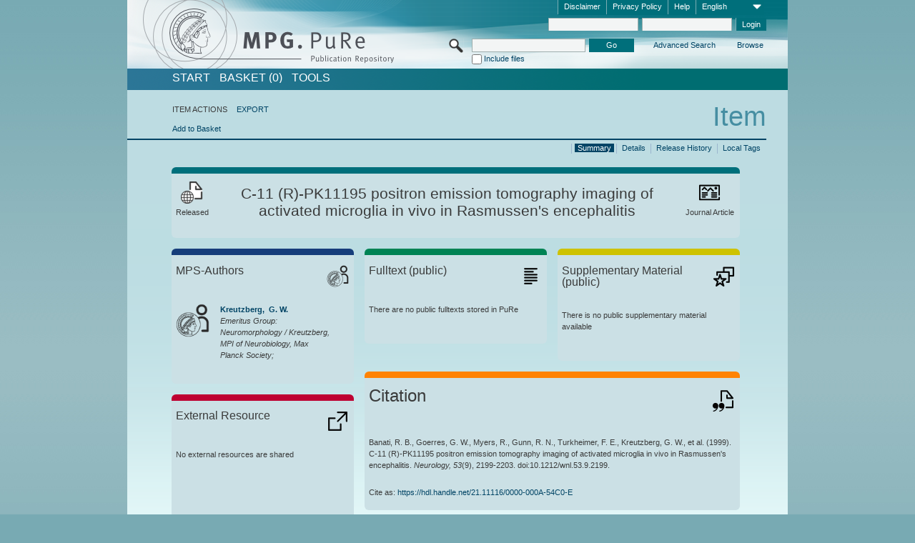

--- FILE ---
content_type: text/html;charset=UTF-8
request_url: https://pure.mpg.de/pubman/faces/ViewItemOverviewPage.jsp?itemId=item_3377541_1
body_size: 13010
content:
<!DOCTYPE html>
<html xmlns="http://www.w3.org/1999/xhtml"><head id="j_idt2"><link type="text/css" rel="stylesheet" href="/pubman/faces/javax.faces.resource/theme.css?ln=primefaces-aristo" /><link type="text/css" rel="stylesheet" href="/pubman/faces/javax.faces.resource/font-awesome-4.7.0/css/font-awesome.min.css" /><link type="text/css" rel="stylesheet" href="/pubman/faces/javax.faces.resource/commonJavaScript/jquery/css/jquery-ui-1.10.4.min.css" /><script type="text/javascript" src="/pubman/faces/javax.faces.resource/jsf.js?ln=javax.faces"></script><script type="text/javascript">if(window.PrimeFaces){PrimeFaces.settings.locale='en_EN';}</script>
    <title>C-11 (R)-PK11195 positron emission tomography imaging of activated microglia in vivo in Rasmussen's encephalitis :: MPG.PuRe
    </title>
	<meta http-equiv="Content-Type" content="text/html; charset=utf-8" />
	<meta http-equiv="pragma" content="no-cache" />
	<meta http-equiv="cache-control" content="no-cache" />
	<meta http-equiv="expires" content="0" />
	<link href="/pubman/resources/cssFramework/main.css" type="text/css" rel="stylesheet" /><link href="/pubman/resources/cssFramework/themes/skin_MPG/styles/theme.css" type="text/css" rel="stylesheet"/><link rel="shortcut icon" type="image/png" href="/pubman/faces/javax.faces.resources/pubman_favicon_32_32.png"/>
	
	<style type="text/css">
		.headerLogo {background-image: none; }
	</style>
	<style type="text/css">
		.fa { line-height: inherit; margin-right: 0.454545em; color: #004465;}
	</style>
	
	<script type="text/javascript">var cookieVersion = "1.0";</script>
	
	<link rel="search" type="application/opensearchdescription+xml" title="Search for publications within MPG.PuRe production" href="https://pure.mpg.de/pubman/faces/search/OpenSearch.jsp" /><script type="text/javascript" src="/pubman/faces/javax.faces.resource/jquery/jquery.js?ln=primefaces&amp;v=6.0"></script><script type="text/javascript" src="/pubman/faces/javax.faces.resource/scripts.js"></script><script type="text/javascript" src="/pubman/faces/javax.faces.resource/commonJavaScript/eSciDoc_javascript.js"></script><script type="text/javascript" src="/pubman/faces/javax.faces.resource/commonJavaScript/componentJavaScript/eSciDoc_ext_paginator.js"></script><script type="text/javascript" src="/pubman/faces/javax.faces.resource/commonJavaScript/componentJavaScript/eSciDoc_selectbox.js"></script><script type="text/javascript" src="/pubman/faces/javax.faces.resource/commonJavaScript/componentJavaScript/eSciDoc_item_list.js"></script><script type="text/javascript" src="/pubman/faces/javax.faces.resource/commonJavaScript/componentJavaScript/eSciDoc_full_item.js"></script><script type="text/javascript" src="/pubman/faces/javax.faces.resource/commonJavaScript/componentJavaScript/eSciDoc_single_elements.js"></script><script type="text/javascript" src="/pubman/faces/javax.faces.resource/commonJavaScript/componentJavaScript/breadcrump.js"></script>
	
	<link href="/cone/js/jquery.suggest.css" rel="stylesheet" type="text/css" />
    <link rel="unapi-server" type="application/xml" title="unAPI" href="https://pure.mpg.de/rest/unapi" />
<meta xmlns="http://www.w3.org/1999/xhtml" name="citation_publication_date"
      content="1999/12/01" />
<meta xmlns="http://www.w3.org/1999/xhtml" name="citation_author"
      content="Banati, R. B." />
<meta xmlns="http://www.w3.org/1999/xhtml" name="citation_author_institution"
      content="Imperial College School of Medicine (ICSM) Imperial College London, UK" />
<meta xmlns="http://www.w3.org/1999/xhtml" name="citation_author"
      content="Goerres, G. W." />
<meta xmlns="http://www.w3.org/1999/xhtml" name="citation_author" content="Myers, R." />
<meta xmlns="http://www.w3.org/1999/xhtml" name="citation_author"
      content="Gunn, R. N." />
<meta xmlns="http://www.w3.org/1999/xhtml" name="citation_author"
      content="Turkheimer, F. E." />
<meta xmlns="http://www.w3.org/1999/xhtml" name="citation_author"
      content="Kreutzberg, G. W." />
<meta xmlns="http://www.w3.org/1999/xhtml" name="citation_author_institution"
      content="Emeritus Group: Neuromorphology / Kreutzberg, MPI of Neurobiology, Max Planck Society" />
<meta xmlns="http://www.w3.org/1999/xhtml" name="citation_author"
      content="Brooks, D. J." />
<meta xmlns="http://www.w3.org/1999/xhtml" name="citation_author" content="Jones, T." />
<meta xmlns="http://www.w3.org/1999/xhtml" name="citation_author"
      content="Duncan, J. S." />
<meta xmlns="http://www.w3.org/1999/xhtml" name="citation_title"
      content="C-11 (R)-PK11195 positron emission tomography imaging of activated microglia in &#xA;vivo in Rasmussen's encephalitis" />
<meta xmlns="http://www.w3.org/1999/xhtml" name="citation_doi"
      content="10.1212/wnl.53.9.2199" />
<meta xmlns="http://www.w3.org/1999/xhtml" name="citation_journal_title"
      content="Neurology" />
<meta xmlns="http://www.w3.org/1999/xhtml" name="citation_volume" content="53" />
<meta xmlns="http://www.w3.org/1999/xhtml" name="citation_issue" content="9" />
<meta xmlns="http://www.w3.org/1999/xhtml" name="citation_firstpage" content="2199" />
<meta xmlns="http://www.w3.org/1999/xhtml" name="citation_lastpage" content="2203" />
<meta xmlns="http://www.w3.org/1999/xhtml" name="citation_publisher"
      content="Advanstar Communications [etc.]" />
<meta xmlns="http://www.w3.org/1999/xhtml" name="citation_issn" content="0028-3878" />
<meta xmlns="http://www.w3.org/1999/xhtml" name="DC.issued" content="1999/12/01" />
<meta xmlns="http://www.w3.org/1999/xhtml" name="DC.creator" content="Banati, R. B." />
<meta xmlns="http://www.w3.org/1999/xhtml" name="DC.creator" content="Goerres, G. W." />
<meta xmlns="http://www.w3.org/1999/xhtml" name="DC.creator" content="Myers, R." />
<meta xmlns="http://www.w3.org/1999/xhtml" name="DC.creator" content="Gunn, R. N." />
<meta xmlns="http://www.w3.org/1999/xhtml" name="DC.creator"
      content="Turkheimer, F. E." />
<meta xmlns="http://www.w3.org/1999/xhtml" name="DC.creator"
      content="Kreutzberg, G. W." />
<meta xmlns="http://www.w3.org/1999/xhtml" name="DC.creator" content="Brooks, D. J." />
<meta xmlns="http://www.w3.org/1999/xhtml" name="DC.creator" content="Jones, T." />
<meta xmlns="http://www.w3.org/1999/xhtml" name="DC.creator" content="Duncan, J. S." />
<meta xmlns="http://www.w3.org/1999/xhtml" name="DC.title"
      content="C-11 (R)-PK11195 positron emission tomography imaging of activated microglia in &#xA;vivo in Rasmussen's encephalitis" />
<meta xmlns="http://www.w3.org/1999/xhtml" name="DC.identifier"
      content="https://doi.org/10.1212/wnl.53.9.2199" />
<meta xmlns="http://www.w3.org/1999/xhtml" name="DC.relation.ispartof"
      content="Neurology" />
<meta xmlns="http://www.w3.org/1999/xhtml" name="DC.citation.volume" content="53" />
<meta xmlns="http://www.w3.org/1999/xhtml" name="DC.citation.issue" content="9" />
<meta xmlns="http://www.w3.org/1999/xhtml" name="DC.citation.spage" content="2199" />
<meta xmlns="http://www.w3.org/1999/xhtml" name="DC.citation.epage" content="2203" />
<meta xmlns="http://www.w3.org/1999/xhtml" name="DC.publisher"
      content="Advanstar Communications [etc.]" />
<meta xmlns="http://www.w3.org/1999/xhtml" name="DC.identifier"
      content="urn:ISSN:0028-3878" />
    <meta name="description" content="Author: Banati, R. B. et al.; Genre: Journal Article; Issued: 1999-12-01; Title: C-11 (R)-PK11195 positron emission tomography imaging of activated microglia in vivo in Rasmussen&amp;apos;s encephalitis" /><script type="text/javascript" src="/pubman/faces/javax.faces.resource/commonJavaScript/jquery/jquery-ui-1.10.4.min.js"></script>
	<!-- ACHTUNG: Mit untenstehenden Bibliotheken funktioniert der nanoScroller nicht !!!
	              Daher kann auch eSciDoc_full_item.js nicht auf die neue Syntax umgestellt werden!!!
	&lt;h:outputScript name="commonJavaScript/jquery/jquery-3.6.0.js" /&gt;
	&lt;h:outputScript name="commonJavaScript/jquery/jquery-migrate-3.3.2.js" /&gt;
	  -->
    <script src="/cone/js/jquery.suggest.js"></script><script type="text/javascript" src="/pubman/faces/javax.faces.resource/commonJavaScript/componentJavaScript/autoSuggestFunctions.js"></script>
    <style type="text/css">
        .dialogNoTitleBar .ui-dialog-titlebar {
            display: none;
        }

        .ui-dialog {
            background: #eee
        }
    </style>
    <script type="text/javascript">
        var currentDialog;
        var text = 'By continuing with the next step you authorize the Max Planck Digital Library to register a DataCite DOI (Digital Object Identifier) for this MPG.PuRe record. The DOI registration cannot be undone, therefore please use this function with care and only if you are aware of the consequences.<br/><br/>In particular you confirm with a DOI registration the scientific quality of the content and the fact that there has not been assigned any DOI to the publication before by the MPG or any other institution. Further details on this requirements can be found <a href="http://doi.mpdl.mpg.de/faq/#req" target="_new">here</a>.<br/><br/>You also agree that the MPG.PuRe URL and bibliographic metadata will be transferred to the German National Library of Science and Technology (TIB) in order to register the DOI name.';

        function showDialog() {
            currentDialog = $("<p>" + text + "</p>").dialog({
                dialogClass: "dialogNoTitleBar",
                modal: true,
                width: "auto",
                resizable: false,
                draggable: false,
                width: 500,
                buttons: [{
                        text: "Cancel",
                        click: function() {
                            $(this).dialog("close");
                        }
                    },
                    {
                        text: "create DOI",
                        click: function() {
                            $(".hiddenLnkExecuteAddDoi").click();
                            $(this).dialog("close");
                        }
                    }
                ],
                close: function(event, ui) {
                    $(this).dialog("destroy");
                }
            });
        }
    </script></head>

<body lang="en">
        <!-- The unAPI Identifier for this item --><abbr class='unapi-id' title='item_3377541_1'></abbr>
        <div class="full wrapper"><input id="offset" type="hidden" name="offset" />
		<div class="full_area0 header clear">
			<!-- begin: header section (including meta menu, logo, searchMenu and main menu)-->
			<!-- import meta menu here --><div id="Header:metaMenuSkipLinkAnchor" class="full_area0 metaMenu">
		<!-- meta Menu starts here -->
<form id="Header:j_idt54" name="Header:j_idt54" method="post" action="/pubman/faces/ViewItemOverviewPage.jsp" enctype="application/x-www-form-urlencoded">
<input type="hidden" name="Header:j_idt54" value="Header:j_idt54" />
<span class="seperator"></span>
				<div class="medium_area0 endline selectContainer">
					<div class="medium_area0">
						<span class="medium_area0 selectionBox">English</span>
						<div class="min_imgArea selectboxIcon"> </div>
					</div><select id="Header:j_idt54:selSelectLocale" name="Header:j_idt54:selSelectLocale" class="medium_area0" size="1" title="Choose language." onchange="submit();">	<option value="en" selected="selected">English</option>
	<option value="de">Deutsch</option>
	<option value="ja">日本語</option>
</select>
				</div><span class="seperator"></span>

				<!-- Guide --><a id="Header:j_idt54:lnkPubManHelp" name="Header:j_idt54:lnkPubManHelp" href="https://colab.mpdl.mpg.de/mediawiki/MPG.PuRe_Help" rel="noreferrer noopener" title="MPG.PuRe Help" target="_blank" class="free_area0_p8 endline">Help</a><span class="seperator"></span>

				<!-- Privacy Policy --><a id="Header:j_idt54:lnkPrivacyPolicy" href="#" title="Privacy Policy" onclick="jsf.util.chain(this,event,'loadBlog(\'http://colab.mpdl.mpg.de/mediawiki/MPG.PuRe_Datenschutzhinweis\');return false','mojarra.jsfcljs(document.getElementById(\'Header:j_idt54\'),{\'Header:j_idt54:lnkPrivacyPolicy\':\'Header:j_idt54:lnkPrivacyPolicy\'},\'\')');return false" class="free_area0_p8 endline">Privacy Policy</a><span class="seperator"></span>

				<!-- Policy --><a id="Header:j_idt54:lnkPolicy" href="#" title="Policy&amp;Disclaimer." onclick="jsf.util.chain(this,event,'loadBlog(\'http://colab.mpdl.mpg.de/mediawiki/MPG.PuRe_Impressum\');return false','mojarra.jsfcljs(document.getElementById(\'Header:j_idt54\'),{\'Header:j_idt54:lnkPolicy\':\'Header:j_idt54:lnkPolicy\'},\'\')');return false" class="free_area0_p8 endline">Disclaimer</a><span class="seperator"></span>

				<!-- CurrentIp -->

				<!-- LogIn, LogOut --><div id="Header:j_idt54:login" style="clear:right; margin-top:0.37em"><span class="seperator"></span><input id="Header:j_idt54:lnkLogin" type="submit" name="Header:j_idt54:lnkLogin" value="Login" class="activeButton quickSearchBtn free_area0_p8 endline" /><input id="Header:j_idt54:inputUsername" type="text" name="Header:j_idt54:inputUsername" class="large_txtInput" />
					<!--
					&lt;p:watermark for="inputUsername" value="username"
						rendered="true" /&gt;
					--><span class="seperator"></span><input id="Header:j_idt54:inputSecretPassword" type="password" name="Header:j_idt54:inputSecretPassword" value="" class="large_txtInput" />
					<!--
					&lt;p:watermark for="inputSecretPassword" value="password"
						rendered="true" /&gt;
					--></div>

			<!-- meta Menu ends here --><input type="hidden" name="javax.faces.ViewState" id="j_id1:javax.faces.ViewState:0" value="mVmLclifAqtH4LimDYD3YyRJATndYcJzj7IsupTga+rZ3Fmh52+Oy0bm8RN8I163B5/qFFOrUsssm/[base64]/FpuI8d/dr5rAHG+e7fD69E/NPzWM1eoMuUS0AvfJkfO6+C/11ZA1jMasECeV3QzXgyLIUmrhcPMxYeMI4Y74ZC3yYH4VEteDZBrGvS+RyUQukUfxKJ/MG7xE3WNNmcDhuaTt6suHoaNxTvC6jsUSMoqWWEp+gM7MTFr4KFN1LYBoAIq/md4Wa8lQbqO8vZpix2VCW5qxXJ2KxJ0fd4opN8ctj1W6Qm3PTs589NQGlxFKUBQQ0WT03Vh1VSc9MezDbjQUunjKcJoC+Hl+mNI2ZkykduhW+aIWtYotwCfoo2AA9eMRH7m32/ANLXWG6f41sNk1fmX9eqPy3c3mIHwEGXnrNNfJ1kjByaXbMDko6peCGjz5jtC6T+YqjR1m8HraCjkM9SVcFABaNwu2Njiv9zRRN/vboc3iMN4rg5yc4S/[base64]/+aeIin5IJFogia8kEir9XzR62gWdm9asSycNEHs8mflL+7M54vtwd4M2LY6ijJng4pVQGbyOlFEZMWLNE5hixWOYCMvVnTn5nR+lxvhYnXfs74RmC+/[base64]/spoQwmOue8CnrTVSSZPb7ucFTWnW5JmPueD0xeN0uZHafGdxlB2plwpjVemrBw3B7Wy96Fa1a6le0H2wCMqfViviWsFms2ouwdDXcyeeS25pJNmEijcPMb4JVjNzu0nP7pvHFPh4BYt9hjn2GDOHaOCoSgNgUQODwFmtRHaI6QQ/kxO1fr5NmxQr1vdGrbv8i2COcYbYdgVWBmrTDD+LRd0EbmvpiQW6rqyATELcfNtXL0hgh5F+gSmOcw8iJvisYnVm6JW6zGQSu+p0xp6niObJQPynjVgiI+gyefFYU1djv6PKX04R+hCLUrDKs1cj3IMi+NeJ2pUoDo+n3xSD86gUJ7ZAPGnQGS0=" autocomplete="off" />
</form></div>
			<div class="full_area0 LogoNSearch"><a id="Header:lnkStartPage" name="Header:lnkStartPage" href="/pubman/faces/HomePage.jsp" title="Go to PubMan Startpage."><img src="/pubman/resources/images/pure_logo_web.png" style="border:none;" class="tiny_marginLExcl headerLogo" /><span class="tiny_marginLExcl xDouble_area0 themePark "></span></a>
			<!-- import search here-->
	
	<div id="searchMenuSkipLinkAnchor" class="free_area0 searchMenu">
<form id="Header:j_idt93" name="Header:j_idt93" method="post" action="/pubman/faces/ViewItemOverviewPage.jsp" enctype="application/x-www-form-urlencoded">
<input type="hidden" name="Header:j_idt93" value="Header:j_idt93" />

			<span class="std_imgArea quickSearchIcon"> </span>
			<span class="xLarge_area0 quickSearchMenu"><input id="Header:j_idt93:quickSearchString" type="text" name="Header:j_idt93:quickSearchString" class="xLarge_txtInput quickSearchTextInput" title="Search text" /><span class="xLarge_checkbox quickSearchCheckBoxMenu"><input id="Header:j_idt93:quickSearchCheckBox" type="checkbox" name="Header:j_idt93:quickSearchCheckBox" /><label for="Header:j_idt93:quickSearchCheckBox">Include files</label></span>
			</span><input id="Header:j_idt93:btnQuickSearchStart" type="submit" name="Header:j_idt93:btnQuickSearchStart" value="Go" title="Start Search." class="small_txtBtn activeButton quickSearchBtn" />
			<span class="free_area0"><a id="Header:j_idt93:lnkAdvancedSearch" name="Header:j_idt93:lnkAdvancedSearch" href="/pubman/faces/AdvancedSearchPage.jsp" title="Extended search capabilities for released items" class="free_area0_p3 advancedSearchMenu tiny_marginLExcl">Advanced Search</a><a id="Header:j_idt93:lnkBrowseBy" href="#" title="Browse by organizations and further categories" onclick="mojarra.jsfcljs(document.getElementById('Header:j_idt93'),{'Header:j_idt93:lnkBrowseBy':'Header:j_idt93:lnkBrowseBy'},'');return false" class="free_area0_p3 organisationSearchMenu tiny_marginLExcl endline">Browse</a>
			</span><input type="hidden" name="javax.faces.ViewState" id="j_id1:javax.faces.ViewState:1" value="D+/cSD7klEHT44mRq66inVfiJc97XGTgVFRBX/dhY5boB2QnjLXpB6Cqrfbiy3GaQ4ASaHOhG91HI22YK7o8zHdqZ8dpxJ4eU2hz3XM67xRSuOnunqUEjZY4xTHb2dN1/Y00Ah268ih9uG03qP0FdL6QpqFlWqyKNJJCXjZ3wHw4YkfkX7yzoQ0K0fPuOGdgja0dbx07Z9N7aMDEBYm2kTPZs40yCRznyKzE3D8tD2F/6Mow+cvfD2QVW5oYSOYSt4uxXzI4KVRZYLMGWRbUqncJH5xH/udtrfWj0crZRftFskwTTN6rdlRbvn4h31zAoSgvkMnkIypv8VhR3zGU8UyaCa2zlHpm5/eqaHv/DDU/8cnEIJqlNThB8lqUMX2+bypfT/p9KQ0pAIfSXWHfChmz09hCffEoZnWZpqtHH1QJdZCWbTWKHSWW+Tq7K7DywBktR14oVhRwHW+IU5a+Qy1TWkfdOiQ1TE3j4eyIsC+PHns8vKKO007PCMpEQnzfFS/UoA/SIMGNehNLp3LGwwgc6B0u8OsSpvs6GbRnw17zpRnoYLMPxeLCi5KYx71T9a0gkSNRYW4NwFyY1laL8dtAXfThCP68Z84dzm/7XOLtng4sBza2rwCatMa+9Lkn9aApOqktePVqACwLMDB2upZQeYQZHAN+h3+4IpR+/mowZx+D5BwH4ll+F0Ql4um8BQAiWF0IkT9GFXklRtsdRIX5jnwQxRjIpYxi5vftWFw8K5ywvepWznuIyE6KD9p63pa3Ax3qKtjl3nTpxn0CagIJZKIKfLIZn18dWXfDdns4PGr3cqez8b2jQNJvvBfA+74YgZI0SR98YoLG8c2Tv4vY8qCPWRkxla+5MdBHKK81/DFIPBrS4HeaMjMzVCOYzj9RB/5dfSbTHU1DIYrE6IvUri15ab/tGkop+kxKRLgOtNUaLXsTNLnjvy9+DAsMZKm3mWGSfUjzIWnljK/GL+Ynf9Kosbhb8IXHHM70YUIjPNsGGPuXEyIZ+8YIh1kLqadexZm+u8YhDXw3s+GQkLBTak2/e2G6gOsPC0dPme9VEQAW5XdgLWHOTUgEeGUc937x2Xz24cmOH92ehWaScprlnGYOkwSTX3147S60hfolyq6W1y1D2dUkRF5poUeDiGPW+1aDGQ/eASvmSbLDjSD794iORu1ueECBHKZ8d60TRJ3xcqiWqzfu50EMBbyK2GC4StYihfowb+al0wjihSxgfzLpzWk6LYNR052SJgWUo6GZVutS314qKPBneHeAwBdykTX+8/gDoFV9862G7uPkHTqyvzjWpkNcrUelOm876boJPFJ7Kf2bLPaOUttDsXQODVIXWmBqPCzFU/EtMKnAPglgA6VZkyttvJvrhXd1Xi4QlwdzOTbrNit3gySn2mcCQy5xHORDVu6xUQci4ixeFS4ywIAS376SM9YUFtSqMkQmct0v7MO3gjpk2/I5MprK/gsRxKkNegPIDziM2cZcAO69hG8bTVIhduT/LE1CRRywCXAEO7mBMXDNbsNaPDz91xYBgi3bcWvhlrpDktMpgBQu4D29EB0HK+hROMs3MisOGZLLSt0BnhbDRxNN2rHmWMtG6huZgU3SxA7BfyqRucGtZyY4ZKzQtxwJ55MepfHBY4RQmrLNN/PcDxoEdk2FEkZ4GHCqe4/d6+1qwpQtZ6Bpxz/lq0879/GLPETx52fe1zhAiC5oLTbywAV5qxDkWy5VQesaubFvE4lMKTLiIUld6Gve4I/VM479Npv+enJSjRXG9czZjMqmEucCA3bGImLXHIDEfkFxt2Zgx02/1JOdH2Yx0CW40l1BPZPn+Cm5Gx32O8fNWt5JF2eGiGB5BKLsdZ4i8Jw0YsGKuiP+EmGDmOCk7+yBqVQ97SU=" autocomplete="off" />
</form>
	</div>
			</div>
		</div>
		<!-- import main menu here -->
	
	<div id="mainMenuSkipLinkAnchor" class="full_area0 mainMenu"><a id="Header:lnkHome" name="Header:lnkHome" href="/pubman/faces/HomePage.jsp" title="Go to PubMan Startpage." class="free_area0">START</a>
		<!--  start should replace the following later -->
		<!--  stop should replace the following later --><a id="Header:lnkCartItems" name="Header:lnkCartItems" href="/pubman/faces/CartItemsPage.jsp" title="Go to Basket" class="free_area0">BASKET  (0)</a><a id="Header:lnkTools" name="Header:lnkTools" href="/pubman/faces/ToolsPage.jsp" title="Go to Tools Overview" class="free_area0">Tools</a>
	</div>
<form id="form1" name="form1" method="post" action="/pubman/faces/ViewItemOverviewPage.jsp" enctype="application/x-www-form-urlencoded">
<input type="hidden" name="form1" value="form1" />

                <div id="content" class="full_area0 clear">
                    <!-- begin: content section (including elements that visualy belong to the header (breadcrumb, headline, subheader and content menu)) -->
                    <div class="clear">
                        <div class="headerSection">
		<div class="clear breadcrumb">
			<!-- Breadcrumb starts here -->
			<ol>
				<li></li>
			</ol>
			<!-- Breadcrumb ends here -->
		</div>
                            <div id="contentSkipLinkAnchor" class="clear headLine">
                                <!-- Headline starts here -->
                                <h1>Item
                                </h1>
                                <!-- Headline ends here -->
                            </div>
                        </div>
                        <div class="small_marginLIncl subHeaderSection">
                            <!-- content menu starts here --><div class="contentMenu">
                                <!-- content menu upper line starts here -->
                                <div class="free_area0 sub"><span class="free_area0">ITEM ACTIONS</span><span class="seperator void"></span><a id="form1:lnkLinkForExportView" name="form1:lnkLinkForExportView" href="ViewItemFullPage.jsp?itemId=item_3377541_1&amp;view=EXPORT" class="free_area0">EXPORT</a>
                                </div>
                                <!-- content menu upper line ends here -->
                                <!-- content menu lower line (actions) starts here --><div class="free_area0 sub action"><a id="form1:lnkAddToBasket" href="#" onclick="jsf.util.chain(this,event,'fullItemReloadAjax();','mojarra.jsfcljs(document.getElementById(\'form1\'),{\'form1:lnkAddToBasket\':\'form1:lnkAddToBasket\'},\'\')');return false">Add to Basket</a>
                                    <!-- hidden Button for executing the addDoi command, after the jquery dialog has been confirmed --><a id="form1:lnkExecuteAddDoi" href="#" style="display:none;" onclick="jsf.util.chain(this,event,'fullItemReloadAjax();','mojarra.jsfcljs(document.getElementById(\'form1\'),{\'form1:lnkExecuteAddDoi\':\'form1:lnkExecuteAddDoi\'},\'\')');return false" class="hiddenLnkExecuteAddDoi">#</a></div>
                                <!-- content menu lower line (actions) ends here -->
                                <!-- content menu lower line (export) starts here --></div>
                            <!-- content menu ends here -->
                            <!-- Subheadline starts here -->
                            <!-- Subheadline ends here -->
                            <!-- JSF messages -->
                            <div class="subHeader">
                            </div>
                            <!-- Subheadline ends here -->
                        </div>
                    </div><div class="full_area0">
                        <div class="full_area0 fullItem">
                            <!-- Item control information starts here -->
                            <div class="full_area0 fullItemControls">
                                <span class="full_area0_p5"> <b class="free_area0 small_marginLExcl">  </b><span class="seperator"></span><a id="form1:lnkViewLocalTagsPage" name="form1:lnkViewLocalTagsPage" href="/pubman/faces/ViewLocalTagsPage.jsp" class="free_area0">Local Tags</a><span class="seperator"></span><a id="form1:lnkViewItemFull_btnItemVersions" href="#" onclick="mojarra.jsfcljs(document.getElementById('form1'),{'form1:lnkViewItemFull_btnItemVersions':'form1:lnkViewItemFull_btnItemVersions'},'');return false" class="free_area0">Release History</a><span class="seperator"></span><a id="form1:lnkViewItemPage" name="form1:lnkViewItemPage" href="https://pure.mpg.de/pubman/faces/ViewItemFullPage.jsp?itemId=item_3377541_1" class="free_area0">Details</a><span class="seperator"></span><a id="form1:lnkViewItemOverviewPage" name="form1:lnkViewItemOverviewPage" href="#contentSkipLinkAnchor" class="free_area0 actual">Summary</a><span class="seperator"></span>
								</span>
                            </div>
                            <!-- Item control information ends here -->
                            <!-- Paginator starts here --><span class="full_area0 pageBrowserItem"><span class="paginatorPanel"></span></span>
                            <!-- Paginator ends here -->
                            <!-- ItemView starts here --><div class="full_area0">
	
	<!-- Title tile --><div class="filled_area0 tiny_marginRExcl small_marginLExcl tile_category borderDarkTurquoise"><div class="filled_area0_p6">
			<!-- Status icon and label --><span class="status_group tiny_marginRExcl">
				<!-- transparent src image needed for correct illustration in IE -->
				<img class="big_imgBtn statusIcon releasedItem" src="../resources/images/overviewPage/1x1transparent.gif" />
				<br />Released</span>
			<!-- Genre(-group) icon and label --><span class="genre_group tiny_marginLExcl"><img src="../resources/images/overviewPage/article_31.png" class="big_imgBtn" />
				<br />Journal Article</span>
			<!-- Publication title -->
			<h4 class="tile_publication_title">C-11 (R)-PK11195 positron emission tomography imaging of activated microglia in vivo in Rasmussen's encephalitis
			</h4></div></div><div class="huge_area0 xTiny_marginRExcl small_marginLExcl" style="overflow:visible;">

	<!-- Authors tile --><div class="huge_area0 tile_category borderDarkBlue">
		<!-- Authors tile title and icon --><div class="huge_area0_p6">
			<h5 class="tile_title">
				<img src="../resources/images/overviewPage/MPG_authors_31.png" class="big_imgBtn" align="right" />MPS-Authors
			</h5></div>
		<!-- If no MPG authors available show message -->
		<!-- If no OpenSource authors available show message -->
		<!-- Iterator for MPG Authors --><div class="huge_area0_p0 nano" style="max-height:300px;"><div class="free_area0_p6 content">
					<div>
						<!-- Hidden ID (used to replace image with CoNE image if available [see JavaScript]) --><span class="mpgAuthorId noDisplay">/persons/resource/persons38945</span>
						<!-- specific --><span class="image">
							<!-- Standard image for Authors with CoNE link --><a href="https://pure.mpg.de/cone/persons/resource/persons38945" rel="noreferrer noopener" target="_blank">
								<img src="../resources/images/overviewPage/MPG_authors_64.png" class="large_imgImg xTiny_marginRExcl" align="left" /></a>
							<!-- Standard image for Authors without CoNE link --></span>
						<!-- Author textual information -->
						<p class="xLarge_area0 xTiny_marginLExcl">
							<!-- Author name with CoNE link --><span class="author_name"><a href="https://pure.mpg.de/cone/persons/resource/persons38945" rel="noreferrer noopener" target="_blank">Kreutzberg, 
								G. W.</a></span>
							<!-- Author name without CoNE link -->
							<!-- Iterator for the authors organizations (linked in the publication) --><span class="author_organization">
									<br />Emeritus Group: Neuromorphology / Kreutzberg, MPI of Neurobiology, Max Planck Society;</span>
						</p>
					</div></div></div>
		<!-- Iterator for OpenSource Authors --></div>
	
	<!-- External resource tile --><div class="huge_area0 tile_category borderRed">
		<!-- External resource title and icon --><div class="huge_area0_p6">
			<h5 class="tile_title">
				<img src="../resources/images/overviewPage/external_Ressources_31.png" class="big_imgBtn" align="right" />External Resource
			</h5></div>
		<!-- If no external resources are available show message --><div class="huge_area0_p6">No external resources are shared</div>
		<!-- Iterator for external resources --><div class="huge_area0_p0 nano" style="max-height:300px;min-height:62px;"><div class="free_area0_p6 content"></div></div></div>
	
	<!-- Fulltext tile --><div class="huge_area0 tile_category borderDarkGreen xTiny_marginRExcl">
		<!-- Fulltext title and icon --><div class="huge_area0_p6">
			<h5 class="tile_title">
				<img src="../resources/images/overviewPage/fulltext_31.png" class="big_imgBtn" align="right" />Fulltext (restricted access)
			</h5></div>
		<!-- If no fulltexts are available show message --><div class="huge_area0_p6">There are currently no full texts shared for your IP range.</div>
		<!-- Iterator for publicly accessible fulltexts (not only any-fulltext, but also postprint/preprint/publisher-version) --><div class="huge_area0_p0 nano" style="max-height:350px;"><div class="free_area0_p6 content"></div></div></div></div><div class="third_area0">
	
	<!-- Fulltext tile --><div class="huge_area0 tile_category borderDarkGreen xTiny_marginRExcl">
		<!-- Fulltext title and icon --><div class="huge_area0_p6">
			<h5 class="tile_title">
				<img src="../resources/images/overviewPage/fulltext_31.png" class="big_imgBtn" align="right" />Fulltext (public)
			</h5></div>
		<!-- If no fulltexts are available show message --><div class="huge_area0_p6">There are no public fulltexts stored in PuRe</div>
		<!-- Iterator for publicly accessible fulltexts (not only any-fulltext, but also postprint/preprint/publisher-version) --><div class="huge_area0_p0 nano" style="max-height:350px;"><div class="free_area0_p6 content"></div></div></div>
	
	<!-- Supplementary Material tile --><div class="huge_area0 tile_category borderYellow">
		<!-- Supplementary Material title and icon --><div class="huge_area0_p6">
			<h5 class="tile_title">
				<img src="../resources/images/overviewPage/supplementary_material_31.png" class="big_imgBtn" align="right" />Supplementary Material (public)
			</h5></div>
		<!-- If no supplementary material is available show message --><div class="free_area0_p6">There is no public supplementary material available</div>
		<!-- Iterator for publicly accessible supplementary material --><div class="huge_area0_p0 nano" style="max-height:300px;"><div class="free_area0_p6 content"></div></div></div>
	
	<!-- Citation tile --><div class="third_area0 tile_category borderOrange">
		<!-- Citation title and icon --><div class="third_area0_p6">
			<h5 class="tile_citation_title">
				<img src="../resources/images/overviewPage/citation_31.png" class="big_imgBtn" align="right" />Citation
			</h5></div>
		<!-- Citation text and PID --><div class="third_area0_p6">
			<!-- Citation -->
      <div class="Pubman">
         <p>Banati, R. B., Goerres, G. W., Myers, R., Gunn, R. N., Turkheimer, F. E., Kreutzberg, G. W., et al. <span class="DisplayDateStatus">(1999).</span>
            C-11 (R)-PK11195 positron emission tomography imaging of activated microglia in vivo in Rasmussen's encephalitis.<span class="Italic"><i>
            Neurology,</i></span> <span class="Italic"><i>53</i></span>(9), 2199-2203. doi:10.1212/wnl.53.9.2199.
         </p>
      </div>
   
			<br />
			<!-- PID --><span id="form1:txtCitationUrlItemPid">Cite as: </span><a id="form1:lnkCitationURLItemPid" name="form1:lnkCitationURLItemPid" href="https://hdl.handle.net/21.11116/0000-000A-54C0-E" title="Always points to the most recent version of this publication, which is accessible with your user rights. Depending on the status of the actual version you may directed to different versions.">https://hdl.handle.net/21.11116/0000-000A-54C0-E</a>
			<!-- URL if PID is deactivated --></div></div>
	
	<!-- Abstract Tile --><div class="third_area0 tile_category borderBrown">
		<!-- Abstract title and image --><div class="third_area0_p6">
			<h5 class="tile_title">
				<img src="../resources/images/overviewPage/abstract_31.png" class="big_imgBtn" align="right" />Abstract
			</h5></div>
		<!-- If no abstracts are available show message--><div class="huge_area0_p6">There is no abstract available</div>
		<!-- Iterator for abstracts --></div></div></div>
                            <!-- ItemView ends here -->
                        </div></div>
                    <!-- end: content section -->
                </div><input type="hidden" name="javax.faces.ViewState" id="j_id1:javax.faces.ViewState:2" value="[base64]/Trv1MJwYH3R5rB3mQbA3wsJBXdje6BDp1rURJqXCtplhR3OgiThqhGkvt56zyim6QLmwP3Lr57/[base64]/kCsFjoLvm+HUeWduqWHuHMVS1ah3xaO+cILdh/HQasYknoan3IYBe80td6zEuqqcfcw1LdYLFInFo1SEVfrttO/[base64]/ekR+DZwHHuFTo9IhaZ4d6bEh+p5scdT9IuOgsdFwTiSdUwzEW4qbu4xEJJutW0UoQ3fcdJ2fieFkOmnbDX1/OklbTo6sH6x9YsHketefL0F7B1fp1mv9c/1Stg6wKbqhqEQTjsGPhopq5vpl4uW4EbBA3CHmLRpMxRdjGWVzruX2qTQBpW2BZls0/DoxxTMOPVtj6CKGzbvV43Cw+JKjXh4Sn41jvknA6ZpA9u2W6P1DPuiPouH4KysCW3YONnTknlw4Fcvh6miEMotXZiGngO1vxnyWRsawD2bXE5RLF6JlczC+e0IAYtw/e0b33Tx2P6xfLiUn+EV+Tga6OmvErqDZR2whOSOeSHDe2E0lkOQi/hMdEZoG4SvCKGZktiDh6e7Z3ioQx49A4YGnLzDzDJn0AjrFgXa/Loij5a+MCMWrNwHa6Qb6HGj6u9EhTpSTvfpm8dvf1+BDNx53+3tgUzx0vgJTI2FEvnhU7EY5a8YNhh/4yESnOR4rCsx2srf5Mz0HzH18e7yHhbOG3ByaXlamJeN9mzvfJKgxgEn9dgAKWvOwBfH9rsKa57kngLqxJrynkaw0vs854+H7sqJUw5MQ+2ynIZyIBWbIQC+i/S1i0SdCupQtU0DtGCSDJaEKRrcDFrCN2B/N+TRqvo/QK9PcDMEb8qJJP3+CuuDQQJqoZeUdRvIKUhKwU56lKCk/LJOKhZzSYHuwe8ZCkIIvw7ry3luIrfoB4lCMcC7qb48c0OaRfk0ZozDg1MMeFwvianfmJTPX7L3K2KJdCo1E2tniCjNqp/[base64]" autocomplete="off" />
</form>
        </div>

		<div class="footer">

			<div class="full_area0">
				 
				<!-- Mattomo -->
<script data-name="matomo"  data-category="analytics" type="text/plain">
var _paq = _paq || [];
  /* tracker methods like "setCustomDimension" should be called before "trackPageView" */
  console.log(document.URL);

  var regexOverview = /https:\/\/pure\.mpg\.de\/pubman\/faces\/ViewItemOverviewPage\.jsp\?itemId=(item_\d+)_?\d?.*/;
  var matchOverview = regexOverview.exec(document.URL);
  var regexFull = /https:\/\/pure\.mpg\.de\/pubman\/faces\/ViewItemFullPage\.jsp\?itemId=(item_\d+)_?\d?.*/;
  var matchFull = regexFull.exec(document.URL);

  if (matchOverview != null && matchOverview[1] != null && matchOverview[1] !== undefined) {
    _paq.push(['setCustomUrl', 'https://pure.mpg.de/pubman/item/' + matchOverview[1]]);
  }
  else if (matchFull != null && matchFull[1] != null && matchFull[1] !== undefined) {
    _paq.push(['setCustomUrl', 'https://pure.mpg.de/pubman/item/' + matchFull[1]]);
  }
  
  _paq.push(['trackPageView']);
  _paq.push(["disableCookies"]);

  (function() {
    var u="//analytics.mpdl.mpg.de/";
    
    if (document.URL.toString() === 'https://pure.mpg.de/pubman/faces/ViewItemFullPage.jsp' ||
      document.URL.toString() === 'https://pure.mpg.de/pubman/faces/ViewItemOverviewPage.jsp') {
        return;
    }


    _paq.push(['setTrackerUrl', u+'piwik.php']);
    _paq.push(['setSiteId', '1']);

    var d=document, g=d.createElement('script'), s=d.getElementsByTagName('script')[0];
    g.type='text/javascript'; g.async=true; g.defer=true; g.src=u+'piwik.js'; s.parentNode.insertBefore(g,s);
  })();
</script>
<script defer src="https://assets.mpdl.mpg.de/static/mpdl-consent/consent-config-matomo.js"></script>
<script defer>
    window.addEventListener('load', ()=> {
        runConsentBanner({'privacyPolicyUrl' : 'https://colab.mpdl.mpg.de/mediawiki/MPG.PuRe_Datenschutzhinweis'});
    });
</script>

			</div>
		</div>
        
		<script type="text/javascript">
	        var suggestConeUrl = "https://pure.mpg.de/cone/";
        
		    var citationStyleSuggestBaseURL = '$1?format=json';
    		var citationStyleSuggestURL = suggestConeUrl + 'citation-styles/query';

			$(document).ready(function() {
				startNanoScrollerWhenLoaded();
				
				// Try to replace standard author images with CoNE-images
				replaceAuthorImage();
				checkUpdateCslUi();
			});

			// NanoScroller
			var counter = 0;
			var startNanoScrollerTimeout;

			// Add NanoScroller (Scrollbar only visible when hovering the marked div)
			function startNanoScrollerWhenLoaded() {
				clearTimeout(startNanoScrollerTimeout);
				switch (typeof $.fn.nanoScroller) {
					case 'function':
						var nanoDiv = $(".nano");
						nanoDiv.nanoScroller();
						break;
					default:
						counter++;
						if (counter < 10) {
							startNanoScrollerTimeout = setTimeout(startNanoScrollerWhenLoaded, 100);
						}
						break;
				}
			}

			// tries to replace the standard author image with the cone image.
			function replaceAuthorImage() {
				var url;
				var jsonRequestUrl;
				var imgElement;
				$('.mpgAuthorId').each(function(index) {
					url = $(this).text();
					jsonRequestUrl = 'https://pure.mpg.de/cone' + url + '?format=json';
					imgElement = $(this).parent().find('img').get(0);
					updateImage(imgElement, jsonRequestUrl);
				});
			}

			// JSon request to CoNE (works only if CoNE is on the same server as PubMan [Cross-site-scripting])
			// !DOES NOT WORK LOCALLY! (Cross-site-scripting)
			function updateImage(imgElement, jsonRequestUrl) {
				$.getJSON(jsonRequestUrl, function(result) {
					var pictureUrl = result.http_xmlns_com_foaf_0_1_depiction;
					if (pictureUrl != undefined && pictureUrl.trim() != '') {
						$(imgElement).attr('src', pictureUrl);
					}
				});
			}

			function checkUpdateCslUi() {
				(typeof updateCslUi == 'function') ? updateCslUi(): setTimeout("checkUpdateCslUi()", 30);
			}
		</script>
</body>

</html>

--- FILE ---
content_type: text/css
request_url: https://pure.mpg.de/pubman/resources/cssFramework/componentCSS/lists.css
body_size: 2367
content:
@charset "UTF-8";

/*
*
* CDDL HEADER START
*
* The contents of this file are subject to the terms of the
* Common Development and Distribution License, Version 1.0 only
* (the "License"). You may not use this file except in compliance
* with the License.
*
* You can obtain a copy of the license at license/ESCIDOC.LICENSE
* or http://www.escidoc.org/license.
* See the License for the specific language governing permissions
* and limitations under the License.
*
* When distributing Covered Code, include this CDDL HEADER in each
* file and include the License file at license/ESCIDOC.LICENSE.
* If applicable, add the following below this CDDL HEADER, with the
* fields enclosed by brackets "[]" replaced with your own identifying
* information: Portions Copyright [yyyy] [name of copyright owner]
*
* CDDL HEADER END
*/
/*
* Copyright 2006-2009 Fachinformationszentrum Karlsruhe Gesellschaft
* für wissenschaftlich-technische Information mbH and Max-Planck-
* Gesellschaft zur Förderung der Wissenschaft e.V.
* All rights reserved. Use is subject to license terms.
*/
/*GENERAL*/
/*fix for all IE*/
input[type=checkbox] {
	/*	border-width:0; */
	background-color: transparent;
}

input[type=button] {
	/*	border-width:0; */
	background-color: transparent;
}

input[type=radio] {
	border-width: 0;
	background-color: transparent;
	margin-left: -0.1818em;
}

input[type=password]:focus, input[type=text]:focus {
	background-color: #FFFFFF;
}

textarea:focus {
	background-color: #FFFFFF;
}

.itemList {
	border-top-width: 0.1818em !important;
	border-bottom-width: 0.0909em !important;
	border-top-style: solid;
	border-bottom-style: solid;
}

.itemList .seperator {
	float: left;
	width: 0.0909em;
	margin: 0px;
	padding: 0px;
	border-width: 0px;
	border-top-width: 1.2727em;
	height: 0em;
	border-style: solid;
}

.itemList .collapseTriangle, .itemList .expandTriangle {
	display: block;
}

.itemList ol, .itemList ul {
	list-style: none;
	padding: 0px;
	margin: 0px;
}

.itemList input[type="button"] {
	border-width: 0;
	background-color: transparent;
}

.itemList input[type="button"]:hover {
	border-width: 0;
	background-color: transparent;
}

/*PRE-HEADER*/
.preListHeader {
	border-top: 0.09em solid !important;
	padding-top: 0.19em;
	padding-bottom: 0.19em;
}

/*LIST HEADER*/
/*GENERAL*/
/* 
 * IE 7 HACK
 * table view - bug in IE7- 
 */
*:first-child+html table input[type="checkbox"] {
	height: 1.3636em;
	width: 1.3636em;
}

table .listHeader a, table .listHeader span {
	/* IE HACK */
	float: left;
	text-align: left;
}

/* 
 * IE 8+ hack 
 */
.listHeader th:first-child {
	height: 3em;
	max-height: 3em;
}

.listHeader {
	overflow: visible;
	text-align: left;
	vertical-align: top;
	height: 3em;
}

.listHeader input {
	float: left;
	border: none;
}

div.listHeader span.itemSelectArea {
	padding-top: 0;
	padding-bottom: 0;
	margin: 0;
}

.listHeader a, .listHeader span, .listHeader thead {
	padding-top: 0.1818em;
	padding-bottom: 0px;
	margin: 0px;
	margin-right: -0.0909em;
	line-height: normal;
	font-weight: normal;
}

.listHeader .collapseTriangle, .listHeader .collapseTriangle:hover, .listHeader .collapseTriangle:focus, .listHeader .expandTriangle, .listHeader .expandTriangle:hover, .listHeader .expandTriangle:focus {
	line-height: normal;
	/*	margin-left: 0.1818em; */
	background-position: left;
}

.listHeader .headerSwitchView {
	margin-top: 0;
	padding: 0;
}

.headerSwitchView .collapseTriangle {
	display: block;
	padding: 0.1818em 0 0 0;
}

.headerSwitchView .expandTriangle {
	display: block;
	padding: 0.1818em 0 0 0;
}

.headerSwitchView .collapseTriangle span, .headerSwitchView .expandTriangle span {
	padding-top: 0.0909em;
	height: 0.7272em;
}

.shortView .collapseTriangle {
	display: none;
}

/*SELECT MENU*/
.itemList .checkBoxSelectButton {
	margin-top: 0.19em;
	margin-right: 0.19em;
	float: right;
	background-color: transparent;
}

/*REPLACEMENT HACK FOR IE 7*/
*:first-child+html .itemList th .checkBoxSelectButton {
	margin-right: -1.19em;
}

.itemSelectArea {
	overflow: visible;
	padding-top: 0;
	padding-bottom: 0;
	width: 3.4545em;
}

.selectMenu {
	border-style: solid;
	border-top-width: 0px !important;
	position: absolute;
	padding-bottom: 0.4545em;
	z-index: 3;
}

th .selectMenu {
	margin-top: 0;
}

.selectMenu input {
	margin-left: 0.56em;
	margin-top: 0.19em;
	border: 0px;
}

.selectMenu span {
	padding-top: 0.28em;
	padding-bottom: 0em;
}

.selectMenu a span {
	padding-top: 0em;
}

.selectMenu .selectAll {
	cursor: pointer;
}

.selectMenu .selectNone {
	cursor: pointer;
}

.selectMenu .toggleAll {
	cursor: pointer;
}

.optionHeadlineSeparator {
	margin: 0;
	padding: 0;
	background-color: #999999;
	height: 0.0909em;
	border: 0 none;
}

.optionSeparator {
	margin: 0;
	padding: 0;
	background-color: #ACACAC;
	height: 0.0909em;
	border: 0 none;
}

/*STATUS RELATED HEADER ELEMENTS*/
.listHeader .statusArea {
	width: 9.19em;
}

.listHeader th.statusArea {
	width: 9.09em;
}

.listHeader .statusArea a {
	width: 7.74em;
}

.listHeader span.statusArea a, .listHeader div.statusArea a {
	padding-top: 0.00em;
}

/*LIST ITEM*/
/*GENERAL*/
.listItem, .mediaSideBar {
	list-style: none;
}

.listItem td {
	vertical-align: top;
}

.listItem, .listItem td, .mediaSideBar {
	border-top-width: 0.09em !important;
	border-top-style: solid !important;
}

.itemList tr.listItem {
	border: 0px !important;
}

.listItem td span, .listItem td {
	padding-top: 0px;
	margin-right: 0px;
}

.listItem .itemHeader {
	margin-bottom: -0.37em;
}

.loggedIn .listItem .itemHeader {
	margin-bottom: -3em;
}

.listItem .shortView {
	margin-top: 0.3636em;
}

.listItem .shortView, .listItem .mediumView {
	margin-bottom: 0.5em;
}

.listItem .shortView, .listItem .mediumView {
	padding-bottom: 0.65em;
}

/*ITEM HEADER*/
.free_area0_p6.itemHeadline {
	padding-top: 0.1818em;
	padding-bottom: 0.1818em;
}

.listItem .itemHeadline {
	width: 59.56em;
	overflow: hidden;
	text-overflow: ellipsis;
}

.itemHeader label {
	padding-top: 0em;
}

.listHeader .itemHeader {
	width: 38.65em;
}

.listHeader .allCheckBox {
	float: left;
}

.loggedIn .listHeader .itemHeader {
	width: 20.19em;
}

.listItem td .itemHeadline {
	width: 28.01em;
	padding-bottom: 0.19em;
}

.loggedIn .listItem td .itemHeadline {
	width: 18.65em;
}

.listHeader th .itemHeadline {
	width: 28.01em;
}

.loggedIn .listHeader th .itemHeadline {
	width: 18.65em;
}

/*ITEM BODY*/
.listItem .collapseTriangle, .listItem .expandTriangle {
	float: left;
	line-height: normal;
	padding-left: 1.36em;
	margin-left: -0.65em;
}

.listItem .itemCheckBox {
	float: right;
}

.listItem .itemCheckBox, .listItem .itemCheckBox * {
	float: right;
	border-width: 0px;
}

.listItem .statusIcon {
	/*	position: relative;
	float: left; */
	margin: 0 auto;
}

.listItem td .statusIcon {
	margin: 0 auto;
	margin-top: 0.18em;
}

.listItem .listItemLine {
	width: 75.92em;
	/*835px*/
	margin-top: 0px;
	margin-bottom: 0px;
	padding-top: 0px;
	padding-bottom: 0px;
}

.listItemLine .labelLine {
	text-align: right;
	width: 22.45em;
	margin-right: 0.82em !important;
	padding-top: 0px;
	padding-bottom: 0px;
}

.loggedIn .labelLine {
	width: 12.19em;
	padding-left: 11.00em !important;
}

.listItem .filesSection {
	margin-top: 0.19em;
}

.listItem .files, .listItem .locators {
	padding-left: 2.10em;
	margin-left: 0.19em;
}

.listItem td .files, .listItem td .locators {
	margin: 0px;
}

.citeAuthor {
	
}

.citeDate {
	
}

.citeLink {
	
}

.citeSource {
	font-style: italic;
}

.citeID {
	
}

/*STATUS RELATED ITEM ELEMENTS*/
.listHeader .status, .listItem .status {
	display: none;
}

.loggedIn .status {
	display: block;
}

.listItem .statusArea {
	width: 9.1818em;
	padding-top: 0.27em;
	text-align: center;
}

.listItem td .statusArea {
	width: 9.1818em;
	padding-top: 0em;
	text-align: center;
}

.multipleAjax {
	margin-bottom: 0.363636em;
}

/*PRINT RELATED DEFINITIONS*/
@media print {
	.itemList input, .itemList select, .itemList .seperator, .listItem .collapseTriangle, .listItem .expandTriangle {
		display: none !important;
	}
	.itemSelectArea {
		display: none !important;
	}
	.itemList, .listItem {
		border-top-width: 0px !important;
	}
}